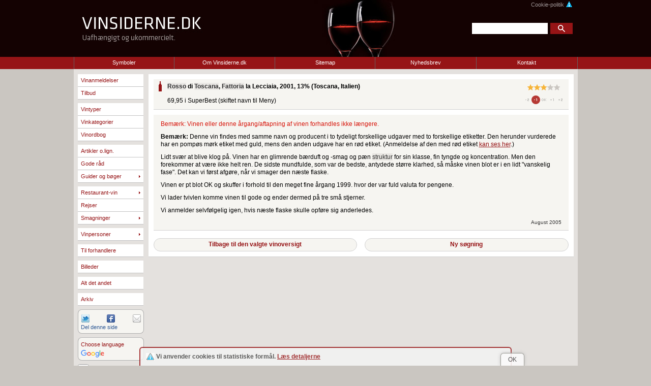

--- FILE ---
content_type: text/html; charset=UTF-8
request_url: https://vinsiderne.dk/vinanmeldelser/rosso-di-toscana-fattoria-la-lecciaia-2001
body_size: 7371
content:
<!DOCTYPE html>
<html lang="da">
<head>
<meta charset="utf-8">
<meta name="viewport" content="width=device-width,user-scalable=no,initial-scale=1">
<meta name="robots" content="all">
<meta name="revisit-after" content="2 days">
<meta name="copyright" content="Kopiering er ikke tilladt uden vores tilladelse. - Copying is not allowed without our permission.">
<meta name="keywords" content="vin,vine,rødvin,redwine,italiensk,italienske,fransk,franske,vinordbog">
<meta name="format-detection" content="telephone=no">
<meta name="author" content="Preben Nielsen">
<meta name="designer" content="Preben Nielsen">

<!--
	Vinanmeldelser-funktionalitet: Torben Wilhelmsen, wil.dk
	Header grafik & ikon design: Jörg Butzer
	Ordbogs-, send-til-en-ven-, til-toppen-funktionalitet m.m.: Birger Bredelund Sørensen
-->

<link rel="shortcut icon" href="/billeder/roedvin.ico">

<link rel="canonical" href="https://vinsiderne.dk/vinanmeldelser/rosso-di-toscana-fattoria-la-lecciaia-2001">
<style>
#ie6_besked, #ie7_besked
{
position: absolute; 
top: 4px; 
left: 405px;
width: 322px;
padding: 5px; 
display: none; 
background: yellow;
font-size: 11px;
} 
</style>

<!--[if lt IE 7]> 
<style> 
#ie6_besked
{ 
display : block; 
} 
</style> 
<![endif]-->

<!--[if IE 7]> 
<style> 
#ie7_besked
{ 
display : block; 
} 
</style> 
<![endif]-->
<link href="/css/global.css?v=11" rel="stylesheet" media="screen">
<link href="/css/print.css" rel="stylesheet" media="print"><title>Rosso di Toscana, Fattoria la Lecciaia, 2001</title><script src="/js/jquery.1.8.2.x.min.js"></script>
<script src="/js/jquery-ui.1.8.2.x.min.js"></script>
<script src="/js/searchedit.js?v=11"></script>
<script src="/ordbog/ordbog.js"></script>
<link href="/css/global_ex_forside.css?v=182190" rel="stylesheet" type="text/css" media="screen" >
<link href="/css/vinanmeldelser_og_vinanmeldelse.css?v=182190" rel="stylesheet" type="text/css" media="screen" >
<link href="/css/vinanmeldelse.css?v=182190" rel="stylesheet" type="text/css" media="screen" >
<style>.tilbud { display:none;}
#tilbud-9911 { display:inline-block;}
#tilbud-14435 { display:inline-block;}
#tilbud-20578 { display:inline-block;}
#tilbud-18933 { display:inline-block;}
#tilbud-19022 { display:inline-block;}
#tilbud-20589 { display:inline-block;}
#tilbud-20645 { display:inline-block;}
#tilbud-20672 { display:inline-block;}
#tilbud-20762 { display:inline-block;}
#tilbud-20775 { display:inline-block;}
#tilbud-20793 { display:inline-block;}
#tilbud-20805 { display:inline-block;}
</style>
<!--[if IE]>
  	<style>
#wrap_stor
{
min-height: 646px;
}
</style>
<![endif]-->
    <link href="/css/mobil-menu.css?v=35094" rel="stylesheet">
    <script src="/js/mobil-menu.js?v=35094"></script>
	<!--rosso-di-toscana-fattoria-la-lecciaia-2001-->
<script>
    function setWidthCookie(){
        var d = new Date();
        d.setHours(d.getHours()+1);
        document.cookie = "vinsider-width="+window.innerWidth+"; expires="+d+"; SameSite=Strict; secure; path=/";
        }

    /* disse er overført til mobile.js */
    var _resizeTimer;
    function _iniResetWidth(){
        document.addEventListener('resize',resetWidth);
        document.addEventListener('resize',checkdimensions);
        console.log('checkdimensions');
        checkdimensions();
        }
    function _checkdimensions(){
        var landscape = window.innerWidth/window.innerHeight;
        console.log('checkdimensions is landscape: '+landscape)
        if (landscape) document.body.setAttribute('data-orientation','landscape');
        else document.body.setAttribute('data-orientation','portrait');
        }
    function _resetWidth(){
        console.log(window.innerWidth);
        clearTimeout(resizeTimer);
        resizeTimer = setTimeout(function(){
            
            setWidthCookie();
            }, 250);
        }
    //document.addEventListener('load',iniResetWidth)
    /* SLUT overført til mobile.js */
    //console.log(ck);
	var cmdrefind=false; 
    setWidthCookie();
</script>

<script src="/js/mobile.js?v=95368" ></script>

<link href="/css/responsive.css?v=23" rel="stylesheet" media="screen">
</head>
<body class="vinanmeldelser">
<img style="display: none" src="/billeder/header_bg.jpg" alt="">
<img style="display: none" src="/billeder/andet/soegeknap.gif" alt="">

<!--ZOOMSTOP-->
<div id="top">
	<div id="wrap_top_center">
	<a href="/">
    <span id="navn" style="width: 340px;height: 92px;margin-top: 0px;margin-left: 0px;display:inline-block">&nbsp;</span>
</a>
<div id="soegeomraade">
	<a id="cookies" href="/cookies">Cookie-politik<img id="minecookies" src="/billeder/andet/minecookies-iconsmall.png" alt="cookiemærket minecookies.org" width="14" height="13" style="border: 0"></a>
    <form method="get" action="/zoom/mysearch.php">
        <div id="soegefelt">
			<input name="zoom_query" id="zoom_query" type="text">
		</div>
		<div id="soegeknap">
					<input alt="Søg" src="/billeder/andet/soegeknap-ny/soegeknap-ny-tyk-14h_sh50.gif" type="image" onmouseover="this.src='/billeder/andet/soegeknap-ny/soegeknap-ny-tyk-14h_sh50_B43C0.gif';" onmouseout="this.src='/billeder/andet/soegeknap-ny/soegeknap-ny-tyk-14h_sh50.gif';">
				</div>
			<input name="zoom_and" value="1" type="hidden">
	</form>
</div>
<div id="side-id" style="display:none">
    <h1>Vinsiderne.dk</h1>
    <h4>Uafhængigt og ukommercielt.</h4>
</div>	</div>
    <div id="top_menu_small" style="display:none">
	<div onclick="showhideMenu()" class="mobil-menuicon menuicon vinicons"></div>
	 <form method="get" action="/zoom/mysearch.php" id="top_soege_mobil">
	 <input name="zoom_query" id="zoom_query_m" type="text">
	 <input name="zoom_and" value="1" type="hidden">
	 <!--input alt="Søg" src="/billeder/andet/soegeknap.gif" type="image" onmouseover="this.src='/billeder/andet/soegeknap_B43C0.gif';" onmouseout="this.src='/billeder/andet/soegeknap.gif';"/-->
	</form>
	<span onclick="showhideSeach()" class="mobil-menuicon searchicon vinicons" style="">S</span>
	<!-- <img src="/billeder/knapper/icon-search.png" alt="søge knap"> -->
	
	<div class="preview-close close" onclick="closePreviewDo()" style="display:none;">×</div>

    <div onclick="showhideInfo()" class="mobil-menuicon infoicon">
		<img src="/billeder/knapper/icon-info.png" alt="info knap">
    </div>

	<div id="wrap_top_menu_right">
		<div id="wrap_top_menu_info_">
		<div class="info-menu-head">
    <p style="position:absolute; bottom:6px; color:white;">
        <b>Uafhængigt og ukommercielt</b>
    </p>
</div>

<!-- <img src="/billeder/header_bg_tagline.png" width="239" height="112" style="margin-left:16px;" alt="header tagline"/> -->
<div id="mobile_top_menu_border"></div>
<ul id="info-menu-links">
<!--<li class="top_menupunkt_bred"><a class="top" href="/om-vinsiderne">Om Vinsiderne.dk</a></li> denne er den gamle -->

<li class="top_menupunkt_mobil"><a class="top" href="/symboler">Symboler</a></li>

<li class="top_menupunkt_mobil med_underpunkter"><div class="linked" onclick="openInfoLink(this.parentNode)">Om Vinsiderne.dk</div>
	<ul class="info_niveau2">
		<li><a class="top1" href="/om-vinsiderne/">Den korte version</a></li>
		<li><a class="top1" href="/om-vinsiderne/om-vinsiderne-detaljer">Detaljerne</a></li>
	</ul>
</li>

<li class="top_menupunkt_mobil"><a class="top" href="/sitemap-indholdsoversigt">Sitemap</a></li>

<li class="top_menupunkt_mobil"><a class="top" href="/nyhedsbrev/">Nyhedsbrev</a></li>

<li class="top_menupunkt_mobil"><a class="top" href="/e-mail/">Kontakt</a></li>
</ul>
<a id="cookies_mobil" href="/cookies">Cookie-politik<img id="minecookies_mobil" src="/billeder/andet/minecookies-iconsmall.png" alt="cookiemærket minecookies.org"></a>
		</div>
	</div>
</div>
</div>

<div id="top_menu">
	<div id="wrap_top_menu_center">
	<ul>
<!--<li class="top_menupunkt_bred"><a class="top" href="/om-vinsiderne">Om Vinsiderne.dk</a></li> denne er den gamle -->

<li class="top_menupunkt_smal"><a class="top" href="/symboler">Symboler</a></li>

<li class="top_menupunkt_bred"><a class="top" href="javascript:void(0);">Om Vinsiderne.dk</a>
	<ul>
		<li style="width: 215px"><a class="top1" href="/om-vinsiderne/">Om Vinsiderne.dk - kort</a></li>
		<li style="width: 215px; margin-top: 24px"><a class="top1" href="/om-vinsiderne/om-vinsiderne-detaljer">Om Vinsiderne.dk - detaljerne</a></li>
	</ul>
</li>

<li class="top_menupunkt_smal"><a class="top" href="/sitemap-indholdsoversigt">Sitemap</a></li>

<li class="top_menupunkt_bred"><a class="top" href="/nyhedsbrev/">Nyhedsbrev</a></li>

<li id="top_menupunkt_hoejre"><a class="top" href="/e-mail/">Kontakt</a></li>
</ul>	</div>
</div> 
<!--?php 
print_r($_SERVER['PATH_INFO']);
print_r( ' | ');
print_r($selectedPath);
print_r( ' | ');
print_r('xxx'.strlen($selectedPath).'yyy');
?-->


<div id="wrap_stor">

<!--ZOOMSTOP-->
<!--HUSK VED TILFØJELSE ELLER SLETNING AF MENUPUNKTER AT ÆNDRE min-height FOR WRAP_STOR i global.css-->

<div id="venstre_kolonne">
        <div id="venstre_menu_small" class="small" style="display:none;">
        <div class="menu">
            <ul>
                <li class="ikke_sub_1"><a class="link_visited_ens_farve" href="/vinanmeldelser">Vinanmeldelser</a></li>
                <li class="ikke_sub_1"><a class="link_visited_ens_farve" href="/tilbud">Tilbud</a></li>
            </ul>
        </div>

        <div class="menu">
            <ul>
                <li class="ikke_sub_1"><a class="link_visited_ens_farve" href="/vintyper/">Vintyper</a></li>
                <li class="ikke_sub_1"><a class="link_visited_ens_farve" href="/vinkategorier/">Vinkategorier</a></li>
                <li class="ikke_sub_1"><a class="link_visited_ens_farve" href="/ordbog/">Vinordbog</a></li>    
            </ul>
        </div>

        <div class="menu">
            <ul class="niveau1">
                <li class="ikke_sub_1"><a class="link_visited_ens_farve" href="/artikler/">Artikler o.lign.</a></li>
                <li class="ikke_sub_1"><a class="link_visited_ens_farve" href="/gode-raad/">Gode råd</a></li>
                <li class="sub guider"><div class="guider">Guider og bøger</div>
                    <ul class="niveau2">
                        <li class="niveau2 ikke_sub_2"><a class="link_visited_ens_farve farve_niveau2" href="/guider/guider-hvorfor">Guider - hvorfor?</a></li>
                        <li class="niveau2 ikke_sub_2"><a class="link_visited_ens_farve farve_niveau2" href="/guider/">Bogoversigt</a></li>
                    </ul>
                </li>
            </ul>
        </div>

        <div class="menu">
            <ul class="niveau1">
                <li class="sub"><div>Restaurant-vin</div>
                    <ul class="niveau2">
                        <li class="sub niveau2"><div>Anmeldelser</div>
                            <ul class="niveau3">
                                <li class="niveau3 ikke_sub_3"><a class="link_visited_ens_farve farve_niveau3" href="/vin-paa-restaurant/anmeldelser/">Anmeldelser</a></li>
                                <li class="niveau3 ikke_sub_3"><a class="link_visited_ens_farve farve_niveau3" href="/vin-paa-restaurant/anmeldelser/intro">Om anmeldelser</a></li>
                            </ul>
                        </li>
                        <li class="niveau2 ikke_sub_1"><a class="link_visited_ens_farve farve_niveau2" href="/vin-paa-restaurant/bytter">At bytte en vin</a></li>
                        <li class="niveau2 ikke_sub_1"><a class="link_visited_ens_farve farve_niveau2" href="/vin-paa-restaurant/prispolitik">Prispolitik</a></li>
                        <li class="niveau2 ikke_sub_1"><a class="link_visited_ens_farve farve_niveau2" href="/vin-paa-restaurant/temperatur">Vin-temperatur</a></li>
                    </ul>
                </li>
                <li class="ikke_sub_1"><a class="link_visited_ens_farve" href="/rejser/">Rejser</a></li>
                <li class="sub"><div>Smagninger</div>
                    <ul class="niveau2">
                        <li class="niveau2 ikke_sub_1"><a class="link_visited_ens_farve farve_niveau2" href="/smagninger/intro">Introduktion</a></li>
                        <li class="niveau2 ikke_sub_1"><a class="link_visited_ens_farve farve_niveau2" href="/smagninger/">Oversigt</a></li>
                    </ul>
                </li>
            </ul>
        </div>

        <div class="menu">
            <ul class="niveau1">
                <li class="sub personer"><div>Vinpersoner</div>
                    <ul class="niveau2">
                        <li class="niveau2 ikke_sub_2"><a class="link_visited_ens_farve farve_niveau2" href="/vinpersoner/intro">Introduktion</a></li>
                        <li class="niveau2 ikke_sub_2"><a class="link_visited_ens_farve farve_niveau2" href="/vinpersoner/">Oversigt</a></li>
                    </ul>
                </li>
            </ul>
        </div>

         <div class="menu">
            <ul class="niveau1">
                <li class="ikke_sub_1"><a class="link_visited_ens_farve" href="/til-forhandlere/">Til forhandlere</a></li>
            </ul>
        </div> 
		
<!--        <div class="menu">
            <ul class="niveau1">
                <li class="ikke_sub_1"><a class="link_visited_ens_farve" href="/prebens-korte">Prebens korte</a></li>
            </ul>
        </div>-->
		
        <div class="menu">
            <ul class="niveau1">
                <li class="ikke_sub_1"><a class="link_visited_ens_farve" href="/billedsider/">Billeder</a></li>
            </ul>
        </div>

<!--        <div class="menu">
            <ul class="niveau1">
                <li class="ikke_sub_1"><a class="link_visited_ens_farve" href="/respons/">Fra læserne</a></li>
            </ul>
        </div>-->

        <div class="menu">
            <ul class="niveau1">
                <li class="ikke_sub_1"><a class="link_visited_ens_farve" href="/andet/">Alt det andet</a></li>
            </ul>
        </div>
		
        <div class="menu">
            <ul class="niveau1">
                <li class="ikke_sub_1"><a class="link_visited_ens_farve" href="/arkiv">Arkiv</a></li>
            </ul>
        </div>

        <div class="del">
            <div class="tweet">
                <div class="custom-tweet-button">
                <a href="https://twitter.com/share" target="_blank" title="Tweet denne side">
                </a>
                </div>
            </div>

            <div class="facebook">
                <a href="http://www.facebook.com/share.php?u=https%3A%2F%2Fvinsiderne.dk%2Fvinanmeldelser%2Frosso-di-toscana-fattoria-la-lecciaia-2001" title="Del denne side på Facebook" target="_blank"><img style="border: 0;width:16px;height:16px" src="/billeder/knapper/facebook-knap.png" alt="Facebook-ikon" onmouseover="this.src='/billeder/knapper/facebook-knap-B30C20.png'" onmouseout="this.src='/billeder/knapper/facebook-knap.png'"></a>            </div>

            <div class="send_til_en_ven">
                <a href="/e-mail/send-til-en-ven">
                <img src="/billeder/knapper/mail-knap_Bm30C30.png" onmouseover="this.src='/billeder/knapper/mail-knap_Bm30C30_B10C4.png';" onmouseout="this.src='/billeder/knapper/mail-knap_Bm30C30.png';" style="border: 0" alt="Konvolut" width="16" height="16" title="Anbefal denne side i en mail">
                </a>
            </div>

            <div class="clear"></div>
    
            <div class="del_tekst">Del denne side</div>

            <div class="clear"></div>
        </div>

        <div class="translator google-src-text">	
                <div>
                    <a href="#" onclick="Translate('da|da')" class="translate">
                    Choose language
                    </a>
                </div>
                <div class="clear"></div>
                <div class="google">
                    <img src="/billeder/logoer/google-graa_backgrounderase_50pct.png" alt="google-logo">
                </div>
        </div>	
<!--
        <a href="https://www.prchecker.info/" target="_blank">
            <img class="pagerank" src="https://pr.prchecker.info/getpr.php?codex=aHR0cDovL3ZpbnNpZGVybmUuZGs=&amp;tag=1" alt="Vinsidernes aktuelle Google PageRank" title="Vinsidernes aktuelle Google PageRank">
        </a>
-->
        <input class="print" type="image" alt="Printerknap" src="/billeder/knapper/printer_at_x1.png" onclick="window.print()" onmouseover="this.src='/billeder/knapper/printer_at_x1_B25C0.png';" onmouseout="this.src='/billeder/knapper/printer_at_x1.png';" title="Print denne side">

        <div class="clear"></div>

    </div>
	<div class="large">
	<div class="menu">
		<ul>
			<li class="ikke_sub_1"><a class="link_visited_ens_farve" href="/vinanmeldelser">Vinanmeldelser</a></li>
			<li class="ikke_sub_1"><a class="link_visited_ens_farve" href="/tilbud">Tilbud</a></li>
        </ul>
    </div>

    <div class="menu">
		<ul>
            <li class="ikke_sub_1"><a class="link_visited_ens_farve" href="/vintyper/">Vintyper</a></li>
			<li class="ikke_sub_1"><a class="link_visited_ens_farve" href="/vinkategorier/">Vinkategorier</a></li>
			<li class="ikke_sub_1"><a class="link_visited_ens_farve" href="/ordbog/">Vinordbog</a></li>    
        </ul>
    </div>
	
    <div class="menu">
		<ul class="niveau1">
            <li class="ikke_sub_1"><a class="link_visited_ens_farve" href="/artikler/">Artikler o.lign.</a></li>
			<li class="ikke_sub_1"><a class="link_visited_ens_farve" href="/gode-raad/">Gode råd</a></li>
			<li class="sub"><a class="link_visited_ens_farve" href="javascript:void(0);">Guider og bøger</a>
				<ul class="niveau2">
					<li class="niveau2 ikke_sub_2"><a class="link_visited_ens_farve" href="/guider/guider-hvorfor">Guider - hvorfor?</a></li>
					<li class="niveau2 ikke_sub_2"><a class="link_visited_ens_farve" href="/guider/">Bogoversigt</a></li>
				</ul>
            </li>
        </ul>
    </div>

    <div class="menu">
        <ul class="niveau1">
            <li class="sub"><a class="link_visited_ens_farve" href="javascript:void(0);">Restaurant-vin</a>
				<ul class="niveau2">
					<li class="sub niveau2"><a class="link_visited_ens_farve" href="javascript:void(0);">Anmeldelser</a>
						<ul class="niveau3">
							<li class="niveau3 ikke_sub_3"><a class="link_visited_ens_farve" href="/vin-paa-restaurant/anmeldelser/">Anmeldelser</a></li>
							<li class="niveau3 ikke_sub_3"><a class="link_visited_ens_farve" href="/vin-paa-restaurant/anmeldelser/intro">Om anmeldelser</a></li>
						</ul>
					</li>
					<li class="niveau2 ikke_sub_1"><a class="link_visited_ens_farve" href="/vin-paa-restaurant/bytter">At bytte en vin</a></li>
					<li class="niveau2 ikke_sub_1"><a class="link_visited_ens_farve" href="/vin-paa-restaurant/prispolitik">Prispolitik</a></li>
					<li class="niveau2 ikke_sub_1"><a class="link_visited_ens_farve" href="/vin-paa-restaurant/temperatur">Vin-temperatur</a></li>
				</ul>
            </li>
            <li class="ikke_sub_1"><a class="link_visited_ens_farve" href="/rejser/">Rejser</a></li>
			<li class="sub"><a class="link_visited_ens_farve" href="javascript:void(0);">Smagninger</a>
				<ul class="niveau2">
					<li class="niveau2 ikke_sub_1"><a class="link_visited_ens_farve" href="/smagninger/intro">Introduktion</a></li>
					<li class="niveau2 ikke_sub_1"><a class="link_visited_ens_farve" href="/smagninger/">Oversigt</a></li>
				</ul>
            </li>
        </ul>
    </div>
	
	<div class="menu">
        <ul class="niveau1">
			<li class="sub"><a href="javascript:void(0);">Vinpersoner</a>
				<ul class="niveau2">
					<li class="niveau2 ikke_sub_2"><a class="link_visited_ens_farve" href="/vinpersoner/intro">Introduktion</a></li>
					<li class="niveau2 ikke_sub_2"><a class="link_visited_ens_farve" href="/vinpersoner/">Oversigt</a></li>
				</ul>
			</li>
        </ul>
    </div>

    <div class="menu">
        <ul class="niveau1">
			<li class="ikke_sub_1"><a class="link_visited_ens_farve" href="/til-forhandlere/">Til forhandlere</a></li>
        </ul>
    </div>
	
<!--	<div class="menu">
        <ul class="niveau1">
			<li class="ikke_sub_1"><a class="link_visited_ens_farve" href="/prebens-korte">Prebens korte</a></li>
        </ul>
    </div>-->
	
	<div class="menu">
        <ul class="niveau1">
			<li class="ikke_sub_1"><a class="link_visited_ens_farve" href="/billedsider/">Billeder</a></li>
        </ul>
    </div>
	
<!--    <div class="menu">
        <ul class="niveau1">
			<li class="ikke_sub_1"><a class="link_visited_ens_farve" href="/respons/">Fra læserne</a></li>
        </ul>
    </div>-->

    <div class="menu">
        <ul class="niveau1">
			<li class="ikke_sub_1"><a class="link_visited_ens_farve" href="/andet/">Alt det andet</a></li>
        </ul>
    </div>
	
    <div class="menu">
        <ul class="niveau1">
			<li class="ikke_sub_1"><a class="link_visited_ens_farve" href="/arkiv">Arkiv</a></li>
        </ul>
    </div>
	
	<div class="del">
		<div class="tweet">
			<div class="custom-tweet-button">
			<a href="https://twitter.com/share" target="_blank" title="Tweet denne side">
			</a>
			</div>
		</div>

		<div class="facebook">
			<a href="http://www.facebook.com/share.php?u=https%3A%2F%2Fvinsiderne.dk%2Fvinanmeldelser%2Frosso-di-toscana-fattoria-la-lecciaia-2001" title="Del denne side på Facebook" target="_blank"><img style="border: 0;width:16px;height:16px" src="/billeder/knapper/facebook-knap.png" alt="Facebook-ikon" onmouseover="this.src='/billeder/knapper/facebook-knap-B30C20.png'" onmouseout="this.src='/billeder/knapper/facebook-knap.png'"></a>		</div>

		<div class="send_til_en_ven">
			<a href="/e-mail/send-til-en-ven">
			<img src="/billeder/knapper/mail-knap_Bm30C30.png" onmouseover="this.src='/billeder/knapper/mail-knap_Bm30C30_B10C4.png';" onmouseout="this.src='/billeder/knapper/mail-knap_Bm30C30.png';" style="border: 0" alt="Konvolut" width="16" height="16" title="Anbefal denne side i en mail">
			</a>
		</div>
	
		<div class="clear"></div>
		
		<div class="del_tekst">Del denne side</div>
	
		<div class="clear"></div>
	</div>
	
    <div class="translator google-src-text">	
			<div>
				<a href="#" onclick="Translate('da|da')" class="translate">
				Choose language
				</a>
			</div>
			<div class="clear"></div>
			<div class="google">
				<img src="/billeder/logoer/google-graa_backgrounderase_50pct.png" alt="google-logo">
			</div>
	</div>	
<!--
	<a href="https://www.prchecker.info/" target="_blank">
		<img class="pagerank" src="https://pr.prchecker.info/getpr.php?codex=aHR0cDovL3ZpbnNpZGVybmUuZGs=&amp;tag=1" alt="Vinsidernes aktuelle Google PageRank" title="Vinsidernes aktuelle Google PageRank">
	</a>
-->
	<input class="print" type="image" alt="Printerknap" src="/billeder/knapper/printer_at_x1.png" onclick="window.print()" onmouseover="this.src='/billeder/knapper/printer_at_x1_B25C0.png';" onmouseout="this.src='/billeder/knapper/printer_at_x1.png';" title="Print denne side">

	<div class="clear"></div>
	
    </div>	


</div>

<script src="/js/til-toppen.js"></script>
<div class="menu" id="til_toppen">Til toppen</div>

<!--ZOOMRESTART--><div id="wrap_indhold" class="anmeldelse"><span id="forklaring">&nbsp;</span><div class="row1"><span class="flaske"><a href="/symboler"><img src="/billeder/flasker/flaske-roed.png" alt="Rødvin" title="Rødvin" style="width:6px;height:20px;border:0;" ></a></span><h1 class="vin_info"><span><a class="ref_ord" href="/ordbog/#Rosso">Rosso</a></span> di <span><a class="ref_ord" href="/ordbog/#Toscana" lang="it">Toscana</a></span>, <span><a class="ref_ord" href="/ordbog/#Fattoria" lang="it">Fattoria</a></span> la Lecciaia, 2001<span class="no-small">, 13%</span> (Toscana, Italien)</h1><span class="stjerner"><a href="/symboler"><img class="stjernebillede_vinanmeldelser" src="/billeder/stjerner/stjerner-3.png" alt="3 stjerner" style="width:64px;height:12px;" ></a><span class="prisvurdering small-only" style="display:none;"><img src="/billeder/kvalitet-pris/kvalitetpris-minus1.png" alt="Kvalitet-pris Minus 1: Noget for dyr" title="Kvalitet-pris Minus 1: Noget for dyr" style="width:82px;border:0;" ></span></span></div><div class="row2 no-ext"><div class="prisvurdering no-small"><a href="/symboler"><img src="/billeder/kvalitet-pris/kvalitetpris-minus1.png" alt="Kvalitet-pris Minus 1: Noget for dyr" title="Kvalitet-pris Minus 1: Noget for dyr" style="width:82px;border:0;" ></a></div><div class="vendors" >69,95  i SuperBest (skiftet navn til Meny)</div><div class="clear"></div></div>	
	<div class="review3253" id="wrap_vinanmeldelse" style="display:block">
		<div id="vinanmeldelse_tekst">
			<p id="remark">Bemærk: Vinen eller denne årgang/aftapning af vinen forhandles ikke længere.</p><p><b>Bemærk: </b>Denne vin findes med samme navn og producent i to tydeligt forskellige udgaver med to forskellige etiketter. Den herunder vurderede har en pompøs mørk etiket med guld, mens den anden udgave har en rød etiket. (Anmeldelse af den med rød etiket <a href="/vinanmeldelser/rosso-di-toscana-fattoria-la-lecciaia-2000">kan ses her</a>.)</p>
<p>Lidt svær at blive klog på. Vinen har en glimrende bærduft og -smag og pæn <span><a class="ref_ord" href="/ordbog/#Struktur">struktur</a></span> for sin klasse, fin tyngde og koncentration. Men den forekommer at være ikke helt ren. De sidste mundfulde, som var de bedste, antydede større klarhed, så måske vinen blot er i en lidt "vanskelig fase". Det kan vi først afgøre, når vi smager den næste flaske.</p>
<p>Vinen er pt blot OK og skuffer i forhold til den meget fine årgang 1999. hvor der var fuld valuta for pengene.</p>
<p>Vi lader tvivlen komme vinen til gode og ender dermed på tre små stjerner.</p>
<p>Vi anmelder selvfølgelig igen, hvis næste flaske skulle opføre sig anderledes.</p>
			<div id="smagetidspunkt">August 2005</div>
			<div class="clear"></div>

			
			<div class="clear"></div>
		</div>
	</div>
		<div class="knapsektion_venstre">
		<!--ZOOMSTOPFOLLOW--><a href="/vinanmeldelser?searchCmd=refind" class="block_1 link_visited_ens_farve" rel="nofollow">Tilbage til den valgte vinoversigt</a>
	</div>
	<div class="knapsektion_hojre">
		<a href="/vinanmeldelser?searchCmd=reset" class="block_1 link_visited_ens_farve" rel="nofollow">Ny søgning</a><!--ZOOMRESTARTFOLLOW-->
	</div>
	<div class="clear"></div>
		
<div class="clear"></div></div>
<script>
// <![CDATA[
proofs = new Object();
proofs['relUrl'] = '/';
TimeOutSeachTime = 8;TimeOutSeachAutoRemove = 1;TimeOutSeachText = 'Så længe burde der ikke gå, før du får et resultat.';TimeOutSeachTextLink = 'Foretag samme søgning igen.';GoogleTranslateLinkAll="1";GoogleTranslateException="When entering this page with google translate unfortunately the search- and sorting-functions do not work. You can perform your search- and sorting without using google translate, select a wine-review and then choose to see the selected review using google translate.";
// ]]>
</script>
</div>

<div id="ie6_besked">
	<b>Din Internet Explorer er stærkt forældet</b>, og mange ting på Vinsiderne.dk vil derfor enten ikke kunne ses, se helt forkerte ud eller ikke fungere. Vi opfordrer dig derfor til at hente en <a href="http://windows.microsoft.com/da-dk/internet-explorer/download-ie" target="_blank">ny version af Internet Explorer</a>. Eller endnu bedre: Brug en anden browser som f.eks. <a href="http://www.mozilla.org/da/firefox/new/" target="_blank">Firefox</a>.
</div>

<div id="ie7_besked">
	<b>Du bruger den forældede Internet Explorer 7</b> (eller måske Internet Explorer 9 i <i>kompatibilitets-visning</i>). Det betyder, at nogle ting på Vinsiderne.dk ikke vil virke, og andre ting vil blive vist forkert eller slet ikke. Vi opfordrer dig derfor til at hente en <a href="http://windows.microsoft.com/da-dk/internet-explorer/download-ie" target="_blank">ny version af Internet Explorer</a>. Eller endnu bedre: Brug en anden browser som f.eks. <a href="http://www.mozilla.org/da/firefox/new/" target="_blank">Firefox</a>. 
</div><div id="footer">
<!--ZOOMSTOP--><a class="foot" href="/copyright">© Vinsiderne.dk 2000-2026</a><span class="no-small">   │  </span><br class="small-only" style="display:none"><a class="foot" href="/om-vinsiderne">Helle Nørgaard og Preben Nielsen</a><!--ZOOMRESTART--></div>
<div id="under_footer"></div>
<script src="/js/google_translate.js"></script>
<script src="/js/cookiesamtykke.js?v=3"></script><!-- Start på ZIP Stat kode -->
<script>
<!--
far="Andre"; jav="Ved ikke"; skh="Andre"; jav=navigator.javaEnabled(); 
ref=""+escape(top.document.referrer); nav=navigator.appName;
if (navigator.appName == "Netscape" && (navigator.appVersion.charAt(0) == "2" || navigator.appVersion.charAt(0) == "3")) {skriv=false;} else {skriv=true;}
if (skriv==true) { skh=screen.width + "x" + screen.height;
if (nav != "Netscape"){far=screen.colorDepth;} else {far=screen.pixelDepth;}
puri="brugernavn=visto&amp;version=150&amp;ssto="+skh+"&amp;referer="+ref+"&amp;colors="+far+"&amp;java="+jav+"&amp;js=true&amp;billed=trans";
//document.write("<img height=\"1\" width=\"1\" border=\"0\" src=\"https://www.zipstat.dk/cgi-bin/zipstat/zipstat.cgi2?"+puri+"\" alt=\"\" align=left>"); }
document.write("<img src=\"https://www.zipstat.dk/cgi-bin/zipstat/zipstat.cgi2?"+puri+"\" alt=\"\" style=\"width:0;height:0;border:0;\">"); }
//-->
</script> <noscript>
<img src="https://www.zipstat.dk/cgi-bin/zipstat/zipstat.cgi2?brugernavn=visto&amp;js=false&amp;billed=trans" alt="" style="width:0;height:0;border:0;"></noscript>
<!-- Slut på ZIP Stat kode -->

<!-- Start of StatCounter Code for Default Guide https-version-->
<script>
//<![CDATA[ 
var sc_project=11445700; 
var sc_invisible=1; 
var sc_security="61814570"; 
var scJsHost = (("https:" == document.location.protocol) ? 
"https://secure." : "http://www."); 
document.write("<sc"+"ript type='text/javascript' src='" + 
scJsHost+ 
"statcounter.com/counter/counter_xhtml.js'></"+"script>"); 
//]]> 
</script> 
<noscript><div class="statcounter"><a title="web analytics" 
href="https://statcounter.com/" class="statcounter"><img 
class="statcounter" 
src="//c.statcounter.com/11445700/0/61814570/1/" alt="web 
analytics"></a></div></noscript>
<!-- End of StatCounter Code for Default Guide -->

<!-- Start of StatCounter Code for Default Guide -->
<script>
var sc_project=7692386; 
var sc_invisible=1; 
var sc_security="65842772"; 
</script>
<script src="https://www.statcounter.com/counter/counter.js"></script>
<noscript><div class="statcounter"><a title="web stats"
href="https://statcounter.com/free-web-stats/"
target="_blank"><img class="statcounter"
src="http://c.statcounter.com/7692386/0/65842772/1/"
alt="web stats"></a></div></noscript>
<!-- End of StatCounter Code for Default Guide --></body>
</html>

--- FILE ---
content_type: text/css
request_url: https://vinsiderne.dk/css/vinanmeldelser_og_vinanmeldelse.css?v=182190
body_size: 1260
content:
/* Design: Preben Nielsen, Vinsiderne.dk
https://vinsiderne.dk/ */

/* background til #soegekriterier, .row1, .row2, #vinanmeldelse_tekst, #smagetidspunkt og border-bottom for .soegekriterier, .row2 og #smagetidspunkt findes i global_ex_forside.css */

.row1
{
min-height: 29px;
font-weight: bold;
position: relative;  /* fra msj */
}

.row1 span.vin_info
{
display: block;
}
/* h1.vin_info displayes som span.vin_info 
Måske er det nok at .vin_info har font-size:inherit
*/
h1.vin_info {
font-size: inherit;
}

/*a.vinanmeldelse span
{ 
min-height: 14px; /* sørger for at hover-effekten ikke forsvinder på den nederste pixel i row1 
}*/

.flaske
{
width: 12px;
text-align: center;
float: left;
padding-top: 4px;
padding-left: 7px;
}

.vin_info
{
padding: 7px 0 6px 1px;  /* left: oprindeligt 7px, nr. 2 før alt lavere: 7 0 7 1 */
margin : 0 100px 0 26px;
min-height: 14px;  /* opr. 15 */
}
.vin_info.iseco:after{
	content:' ØKO︎';
	color:#91d763;
	}
.stjerner
{
height: 29px; /* samme height som min-height for row1 */
float: right;
position: absolute;  /* fra msj */
right: 0;  /* fra msj */
top: 2px;  /* fra msj */
}

.stjernebillede_vinanmeldelser
{
padding: 8px 17px 0 14px;
border: 0;
}

.nyvurdering
{
float: right;
margin-top: 5px;
margin-right: 90px;
margin-left: 15px;
padding: 2px 6px 4px;
font-size: 11px;
font-weight: bold;
color: white;
background: rgb(56,131,36);  /* rgb(246,180,56) */ 
border-radius: 4px;
-webkit-border-radius: 4px;
-moz-border-radius: 4px;
}

.row2 
{
min-height: 13px;  /* opr. før alt lavere: 14 */
padding: 6px 7px 7px 27px;  /* left: oprindeligt 33px, nr. 2 før alt lavere: 7 7 7 27 */
margin-bottom: 4px;
position: relative;  /* fra msj */
}

.vendors
{
margin-right: 100px;
}

.prisvurdering
{
float: right;
margin-top: -3px;
padding-right: 0;
}

.knap_2 a.but, .knap_2 a.but_editor, #soege_vejledning, a#vejledning:link, a#vejledning:visited, .row1, a.block_1:link, a.block_1:visited, a.block_2:link, a.block_2:visited, a.block_1:hover, a.block_2:hover
{
-moz-transition: background 0.4s;
-webkit-transition: background 0.4s;
-o-transition: background 0.4s;
transition: background 0.4s;
}


.knap_2  /* er kun container for knappen; det er a (nedenfor) der definerer den */
{
float: left;
margin-top: 3px;
margin-bottom: 4px;
}

.knap_2 a.but, .knap_2 a.but_editor
{  
border-radius: 4px;
-webkit-border-radius: 4px;
-moz-border-radius: 4px;
font-size: 10px;
padding: 1px 4px;
}

.knap_2 a:link, .knap_2 a:visited
{
margin-left: 12px;
background: white;
border: 1px solid rgb(220,220,220);
padding: 1px 2px;
color: black;
}

.knap_2 a:hover, .knap_2 a.but_editor:hover
{
background: rgb(131,131,131);  /* samme farve som div.menu li:hover, men er nødt til at stå her for ikke at blive overrulet af .knap_2 a:link ovenfor; samme farve som .knap_2 a.selected i vinanmeldelser.css */
color: white;
-moz-transition: background 0.2s;
-webkit-transition: background 0.2s;
-o-transition: background 0.2s;
transition: background 0.2s;
}

#info
{
margin-top: -2px;
margin-right: 15%;
margin-left: 15%;
}

.infoknap a.link
{
font-weight: bold;
}

.hidden /* relateret til Vis kvalitet funktionaliten på tilbudssiden */
{
display: none;
}
	
.sys {
	font-size:9px;
	color:gray;
	} /* er til Torbens test, slettes til sidst */

.error {background-color:#ffdd1f;color:#5f604f;padding:1px 4px;font-size:8pt;}

.cheaper-same-price {
color:#888888;
}
.cheaper-same-price a { color:rgb(150, 20, 22);}

--- FILE ---
content_type: text/css
request_url: https://vinsiderne.dk/css/vinanmeldelse.css?v=182190
body_size: 670
content:
/* Design: Preben Nielsen, Vinsiderne.dk
https://vinsiderne.dk/ */

#wrap_stor  /* resten af koderne er i global.css og global_ex_forside.css */
{
min-width: 701px;
}

#wrap_indhold  /* resten af koderne er i global_ex_forside.css */
{
padding-top: 10px; 
}

#lotnummer
{
margin-left: 5px;
font-weight: normal;
color: gray;
}

#wrap_vinanmeldelse
{
margin-top: 10px;
}

#vinanmeldelse_tekst
{
padding: 5px 4px 0 4px;
}

p#remark 
{
color:rgb(215,20,10);
}
	
img#vur_vinanmeldelse
{
float: left;
margin: 8px 10px 10px 6px;  
/* venstre bliver ialt 10px grundet yderligere 4px fra id=vinanmeldelse_tekst */
}

#smagetidspunkt
{
font-size: 10px; 
color: rgb(50,50,50);
text-align: right;
padding: 6px 10px 10px 10px;
}

.vinanmeldelse_comment
{
padding-bottom: 6px;
}

.vinanmeldelse_commentdate
{
font-size: 10px;
color: gray;
margin-left: 10px;
}

/* Under vinanmeldelsen */

#boks_bund_vinanmeldelse
{
margin: 0;
border: none;
}

.knapsektion_venstre, .knapsektion_hojre
{
width: 47.95%; 
}

.knapsektion_venstre
{
margin-left: 10px;
float: left;
}

.knapsektion_hojre
{
margin-right: 10px;
float: right;
}

a.block_1:link, a.block_1:visited, a.block_2:link, a.block_2:visited, a.block_1:hover, a.block_2:hover
{
border-radius: 13px; /* ellers bliver den firkantet ved transition */
-webkit-border-radius: 13px;
-moz-border-radius: 13px;
}

a.block_1:link, a.block_1:visited, a.block_2:link, a.block_2:visited  /* color i global.css */
{
display: block;
margin-top: 15px;
padding-top: 4px;
padding-bottom: 6px;
border: solid 1px rgb(210,210,210);
text-align: center;
font-weight: bold;
background: rgb(246,245,241);
}

a.block_2:link, a.block_2:visited
{
font-weight: normal;
float: left;
padding: 4px 11px 5px 11px;
}

a.block_1:hover, a.block_2:hover
{
background: rgb(135,135,135);
color: white;
border: 1px solid rgb(135,135,135);
}

a.infoknap:link
{
width: 159px;  /* giver en knapbredde p� 183px */
font-weight: bold;
}

--- FILE ---
content_type: text/css
request_url: https://vinsiderne.dk/css/mobil-menu.css?v=35094
body_size: 1266
content:
/*    :root{
        --menupadding-en: 0 0 0 12px;
        --menupadding-to: 0 0 0 24px;  /* indrykning af menupunkter niveau 2 med underpunkt. Indrykning for menupunkter niveau 2 uden underpunkter angives i responsive.css under div.menu ul li li a, padding-left 
        }
    .small .menu .sub{
		color: rgb(150,20,22);
        }
    .small .menu .sub > div{
        line-height: 30px;  /* højde af niveau1 kasser med underpunker, afpasses i forhold til height for .small .menu .niveau2 li og line-height for div.menu li, div.menu li a 
        /* height: 30px; 
        padding: 0px 0 0px 12px;  /* evt. indrykning af punkter i 1. niveau med underpunkter 
        font-size: 14px;
        font-weight: normal;
        cursor:pointer;
        }
    .small .menu .sub > div .mark{
        display:none;
        }
    .small .menu .sub > div:after{
        float:right;
        color:rgb(150,20,22);
        text-align: right;
        padding-right:6px;
        content:'▸︎';
        }
    .small .menu .sub > div .mark:after{
        content:'▸︎';
        }
    .small .menu .sub.open > div:after{
        content:'▾';  /* tegnet er en nedadpil 
        color:white;
        }
    .small .menu .niveau2{
        display:none;
        }
    .small .menu .niveau3{
        display:none;
        }
    .small .menu .niveau2 li{
        font-size: 13px !important;
        height: 28px;  /* højden af niveau2 kasserne, skal afpasses med line-height for div.menu li, div.menu li a og line-height for .small .menu .sub > div
        }
    .small .menu li.open.niveau2{
        height: auto !important;
        }
    .small .menu .sub.open > div{
        background-color:gray;
        color:white;
        }
    .small .menu .sub.niveau2 > div{
        font-size: 13px !important;
        height: 28px;
        line-height: 28px;
		padding: var(--menupadding-to); /* indrykning af niveau 2 punkter med underpunkter, men det skal være det samme som niveau 2 punkter uden underpunkter? 
        }  */
/*	div.menu ul li a {  BRUGES IKKE
	   padding-left:<?php echo $menupadding*1; ?>px !important;
        }
	div.menu ul li li a{  BRUGES IKKE
	   padding-left:<?php echo $menupadding*3; ?>px !important;
        }
	div.menu ul li li li a {  BRUGES IKKE
	   padding-left:<?php echo $menupadding*4; ?>px !important;
        }		
	.farve_niveau2{  BRUGES IKKE DEFINERES LÆNGERE NEDE
		background: rgb(232,230,227);  /*235*/
	}
/*	.farve_niveau3{BRUGES IKKE DEFINERES LÆNGERE NEDE
		background: rgb(244,242,241);  /*245
	}*/
/*	.small .menu .niveau2.ikke_sub_1 > div{  BRUGES IKKE
		 padding: 0px 0 0px <?php echo $menupadding*8; ?>px;  indrykning niveau 2 uden underpunkter
	}
	.small .menu .niveau3.ikke_sub_3 > div{  BRUGES IKKE
		 padding: 0px 0 0px <?php echo $menupadding*8; ?>px;  indrykning niveau 3
	}  */
/*  
    .small .menu .sub.open > div:after{  FLYTTET OG ÆNDRET
        background-color:gray;
        color:white;
        }
   .small .menu .sub.open .niveau2{  FLYTTET
        display:block;
        background: rgb(232,230,227) !important;
        }
	.small .menu .sub.niveau2.open > div{  FLYTTET
		background-color:rgb(172,172,172);
        color: black;
        }
   .small .menu .sub.open.niveau2 .niveau3{  FLYTTET
        display:block;
        background-color: rgb(244,242,240) !important;
        }
 */
 /*   #venstre_menu_small div.menu :hover > a,
  #venstre_kolonne div.menu :hover > {  BRUGES IKKE
        background-color: rgb(232,230,227); !important;
        } */
/*	.mobil-menuicon.open{  /* menu-ikonets lukkekryds FLYTTET
		bottom: 1px;
		background: rgb(103,17,10);
		width: 26px;
		height: 28px;  /* skal sammen med margin-top give topmenuens højde, 32px
		margin-top: 4px;  /* skal sammen med height give topmenuens højde, 32px
		margin-right: 4px; /* regulerer placeringen af søgeikonet, når venstre-menuen er åben
		margin-left: 11px;  /* hvis den ændres, skal padding-left for .mobil-menuicon ændres tilsvaende
		padding-right: 2px;
		padding-bottom: 1px;
		padding-left: 2px;
		line-height: 24px;
		text-align: center;
		border-top-left-radius: 8px;
		border-top-right-radius: 8px;
		}  */
/*	    @media(min-width:700px){  BRUGES IKKE, GÆLDER I FORVEJEN
        #venstre_kolonne{
            top: 10px !important;
            }
        }  */
/*    @media(max-width:700px){
        #venstre_kolonne{
            padding-bottom: 30px;  allerede i r.css 
            position: fixed;   flyttet til rcss
            bottom: 0px;  allerede i r.css
            height: auto !important   flyttet
            }
        }*/
